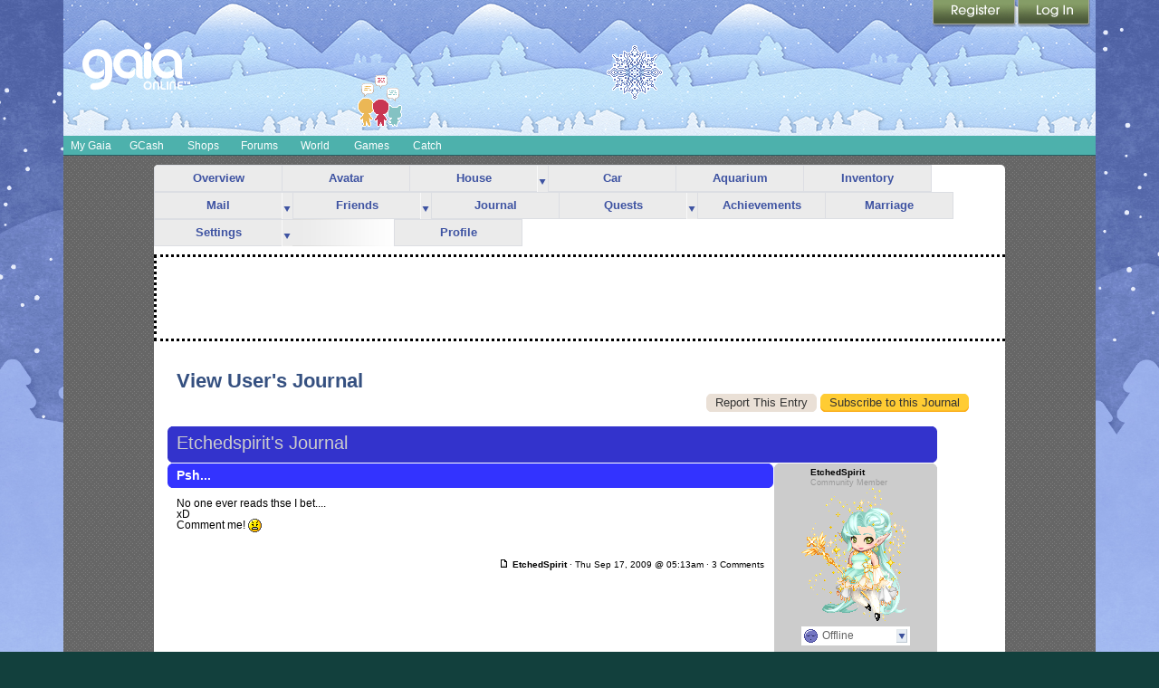

--- FILE ---
content_type: text/html; charset=UTF-8
request_url: https://avatar5.gaiaonline.com/journal/?mode=view&post_id=29453235&u=13191530
body_size: 14749
content:
<!DOCTYPE html PUBLIC "-//W3C//DTD XHTML 1.0 Transitional//EN" "http://www.w3.org/TR/xhtml1/DTD/xhtml1-transitional.dtd">
    <html xmlns="https://www.w3.org/1999/xhtml"  xmlns:og="https://opengraphprotocol.org/schema/"  xml:lang="en" lang="en">
    <head>
    <!--[if IE]><![endif]-->

<meta http-equiv="Content-Type" content="text/html; charset=utf-8" />
<meta name="description" content="Gaia Online is an online hangout, incorporating social networking, forums, gaming and a virtual world." />
<meta name="apple-itunes-app" content="app-id=1453789654" />
<meta name="google-site-verification" content="FwjfuDpOgjrN_7IIU1mbMQJySF90elIWFmFHpYyMP4w" />
<meta name="p:domain_verify" content="fa8c772de9cf2dd484e05709a1c9fe47fa8c772de9cf2dd484e05709a1c9fe47" />
<meta name="ROBOTS" content="NOODP" />
<title>View User&#039;s Journal | Gaia Journals | Gaia Online</title>
<link rel="search" href="//cdn1.gaiaonline.com/gaiaonline_search.xml" type="application/opensearchdescription+xml" title="Gaia Online" />
<script type="text/javascript">/*<![CDATA[*/function GAIA_config(key){return {"main_server":"www.gaiaonline.com","graphics_server":"graphics.gaiaonline.com","jscompiler_server":"cdn1.gaiaonline.com","gsi_server":"www.gaiaonline.com","no_image":"https:\/\/graphics.gaiaonline.com\/images\/s.gif","avatar_server":"a1cdn.gaiaonline.com","avatar_save":"www.gaiaonline.com","session_page":5300,"cache_value":2064407716,"gbar_autorefresh_interval":"30000","town_name":"barton","fb_api_key":"b42652b5e5704574a0916309f7d55b6e","fading_alerts":0,"is_vip_member":0,"vip_discount_available":0}[key.toLowerCase()];}/*]]>*/</script>
<link rel="stylesheet" type="text/css" href="https://cdn1.gaiaonline.com/src/_/e143bb5df5304ae98988a03a4dabca2e-1483-69/pkg-bbcode.css" media="screen" />
<link rel="stylesheet" type="text/css" href="https://cdn1.gaiaonline.com/src/_/e143bb5df5304ae98988a03a4dabca2e-1483-44/src/layout/gaialol/print.css" media="print" />
<script type="text/javascript">/*<![CDATA[*/
var _gaq=[["_setAccount","UA-3607820-1"],["_trackPageview"],["_trackPageLoadTime"]];
/*]]>*/</script>
<!-- AD MODULE: head_freestar --><!-- head_freestar: freestar ads head -->
    <link rel="preconnect" href="https://a.pub.network/" crossorigin />
    <link rel="preconnect" href="https://b.pub.network/" crossorigin />
    <link rel="preconnect" href="https://c.pub.network/" crossorigin />
    <link rel="preconnect" href="https://d.pub.network/" crossorigin />
    <link rel="preconnect" href="https://c.amazon-adsystem.com" crossorigin />
    <link rel="preconnect" href="https://s.amazon-adsystem.com" crossorigin />
    <link rel="preconnect" href="https://btloader.com/" crossorigin />
    <link rel="preconnect" href="https://api.btloader.com/" crossorigin />
    <link rel="preconnect" href="https://confiant-integrations.global.ssl.fastly.net" crossorigin />
    <link rel="stylesheet" href="https://a.pub.network/core/pubfig/cls.css">
    <script data-cfasync="false" type="text/javascript">
        var freestar = freestar || {};
        freestar.queue = freestar.queue || [];
        freestar.config = freestar.config || {};
        freestar.config.enabled_slots = [];
        freestar.initCallback = function () { (freestar.config.enabled_slots.length === 0) ? freestar.initCallbackCalled = false : freestar.newAdSlots(freestar.config.enabled_slots) }
    </script>
    <script src="https://a.pub.network/gaiaonline-com/pubfig.min.js" data-cfasync="false" async></script><!-- AD MODULE: head_globalimpression --><script>
    fetch('https://display.globalsun.io/networks/0f3be841-7c12-4903-b44a-c6d4c823657f.json')
        .then((res) => res.json())
        .then((res) => {
            window._config_setup= {
                apiKey: res[window.location.hostname]
            }
            const platformScript = document.createElement('script');
            platformScript.src = 'https://display.globalsun.io/platform.js';
            platformScript.async = true;
            document.head.appendChild(platformScript);
        })
</script><!-- AD MODULE: head_other --><!-- empty for now -->
    <script type="text/javascript">
var gaia_currency_type = "2";
var gaia_currency_name = "Platinum";
var gaia_gold_to_plat = 10000000;
var GAIA_TYPE_GOLD = 1;
var GAIA_TYPE_PLAT = 2;
        function gaiaGoldToPlatinum(gold) {
            if (gold < 1) {
                return 0;
            }
            return Math.max(1, Math.floor(gold / window.gaia_gold_to_plat));
        }
        function gaiaConvertFromGold(gold) {
            if (window.gaia_currency_type == window.GAIA_TYPE_PLAT) {
                return window.gaiaGoldToPlatinum(gold);
            }
            return gold;
        }
    </script>

<link rel="stylesheet" type="text/css" href="https://cdn1.gaiaonline.com/src/_/e143bb5df5304ae98988a03a4dabca2e-1483-550/pkg-gaia_header_core.css" media="screen" />
<!--[if IE 7]><link rel="stylesheet" type="text/css" href="https://cdn1.gaiaonline.com/src/_/e143bb5df5304ae98988a03a4dabca2e-1483-367/src/css/core2_ie7.css" media="screen" /><![endif]-->
<link rel="stylesheet" type="text/css" href="https://cdn1.gaiaonline.com/src/_/e143bb5df5304ae98988a03a4dabca2e-1483-367/src/css/core2_centered.css" media="screen" />
<link rel="stylesheet" type="text/css" href="https://cdn1.gaiaonline.com/src/_/e143bb5df5304ae98988a03a4dabca2e-1483-35/src/layout/legacy/legacy-grid-conversion.css" media="screen" />
<link rel="stylesheet" type="text/css" href="https://cdn1.gaiaonline.com/src/_/e143bb5df5304ae98988a03a4dabca2e-1483-367/src/css/journal.css" media="screen" />
<link rel="stylesheet" type="text/css" href="https://cdn1.gaiaonline.com/src/_/e143bb5df5304ae98988a03a4dabca2e-1483-/src/css/THEME_COLORmygaia/tabs.css" media="screen" />
<link rel="stylesheet" type="text/css" href="https://cdn1.gaiaonline.com/src/_/e143bb5df5304ae98988a03a4dabca2e-1483-383/src/css/grids/grid_albarr-min.css" media="screen" />
<link rel="stylesheet" type="text/css" href="https://cdn1.gaiaonline.com/src/_/e143bb5df5304ae98988a03a4dabca2e-1483-69/pkg-bbcode.css" media="screen" />
<link rel="stylesheet" type="text/css" href="https://cdn1.gaiaonline.com/src/_/e143bb5df5304ae98988a03a4dabca2e-1483-44/src/layout/gaialol/print.css" media="print" />
<script type="text/javascript" src="https://cdn1.gaiaonline.com/src/_/e143bb5df5304ae98988a03a4dabca2e-1483-652/pkg-gaia_core_nli.js"></script>
<script src="//graphics.gaiaonline.com/ruffle/20250917/ruffle.js?source=jsheader"></script><script type="text/javascript" src="https://cdn1.gaiaonline.com/src/vendors/yui/alloy3.0/build/aui/aui-min.js?v=1"></script>
<script type="text/javascript" src="https://cdn1.gaiaonline.com/src/js/util/url-cleaner-html5history-min.js"></script>
<script type="text/javascript" src="https://cdn1.gaiaonline.com/src/_/e143bb5df5304ae98988a03a4dabca2e-1483-69/pkg-bbcode.js"></script>
<style>
                body{
                    background-position : fixed top left;
                    background-image : url(/mfs/index/adminupload/landingimage/background/224f31ece15d.jpg) ;
                }
                </style>
    <!-- 3faf56d34e1e16412beb9632b7daa127 -->



    </head>

    <body class=" mygaia journal bbcode-swap-blocked-group bbcode-swap-blocked-group app-page_journal time-day   nli no-js  ">

<!-- Google Tag Manager (noscript) -->
<script async src="https://www.googletagmanager.com/gtag/js?id=G-DCF1Y6ZQXV"></script>
<script>
  window.dataLayer = window.dataLayer || [];
  function gtag(){dataLayer.push(arguments);}
  gtag('js', new Date());

  gtag('config', 'G-DCF1Y6ZQXV');

</script>
<!-- End Google Tag Manager (noscript) -->
<style>
    /* styles for show_bonus_percentage_on_header */
    #show_on_header_span{
        position: relative;
        top : 7px;
        padding : 3px;
        left : 10px;
        margin-right : 15px;
        border-radius: 5px;
    }

    #show_on_header_span:after{
        content:"";/* required */
        position: absolute;
        top:0;
        right:100%;
        border-width: 10px;
        border-style:solid;
        border-color: inherit;
        border-top-color:transparent;
        border-bottom-color:transparent;
        border-left-color:transparent;
        margin-right: -3px;
        border-radius: 5px;
        border-top-left-radius: 25px;
    }

    .hud-item-value-new {
        border-radius: 15px;
        padding-right: 10px;
    }

</style>
<div id="ach_menu_container"></div>
<div id="gaia_header" class="colorswitcher-disabled town-barton internal" data-lastcolor="default"  >


    
<div class="header_content" >
        <h1 class="accessAid">Welcome to Gaia! :: View User&#039;s Journal | Gaia Journals</h1>
    <div class="gaiaLogo"><div class="bgAlpha"><a href="https://www.gaiaonline.com" title="Return to the Gaia Homepage"><span>Gaia Home</span></a></div></div>

    <link href="https://cdn1.gaiaonline.com/src/_/e143bb5df5304ae98988a03a4dabca2e-1483-https://cdn1.gaiaonline.com/src/css/event/header/winter.css" rel="stylesheet" type="text/css" media="screen" />




        <link href="//cdn1.gaiaonline.com/gaiaevent/engine/stylesheet/444?v=1768588938" rel="stylesheet" type="text/css" media="screen" />
        <a href="//www.gaiaonline.com/forum/t.113992572" title="Avatar Chat" id="sitecomponent_1_444">
            <img src="//u1cdn.gaiaonline.com/mfs/index/adminupload/4b36efc4da3f.gif" alt="" />
        </a>
        <link href="//cdn1.gaiaonline.com/gaiaevent/engine/stylesheet/502?v=1768588938" rel="stylesheet" type="text/css" media="screen" />
        <a href="//www.gaiaonline.com/gaiaevent/winter2025/" title="Snow Way!" id="sitecomponent_1_502">
            <img src="//u1cdn.gaiaonline.com/mfs/index/adminupload/7f791d8fd3a2.gif" alt="" />
        </a>
        <link href="//cdn1.gaiaonline.com/gaiaevent/engine/stylesheet/480?v=1768588938" rel="stylesheet" type="text/css" media="screen" />
<div id="memberLoginChoices" class="header-login " >
    <div class="header-login-liner">
        <a href="https://www.gaiaonline.com/auth/?_gaia_t_=4952" id="login" class="header-login-tab-login" title="Login to Gaia">Login</a>
        <a href="https://www.gaiaonline.com/register/?v=c&amp;_gaia_t_=4950" id="registerButton" class="header-login-tab-register" title="Create a free account now">Register</a>

        <div id="memberLoginBox" class="header-login-box-login">
            <form action="/auth/login/" id="memberloginForm" method="post">
                <fieldset id="loginfields" class="header-login-loginfields">
                    <p class="header-login-field-row" id="usernamerow"><input id="username" type="text" name="username" class="header-login-input-username header-login-input-username-default textbox" value="" tabindex="2" title="Your account's username (must be exact), user id, or email address"/></p>
                    <p class="header-login-field-row"><input id="password" type="password" name="password" class="header-login-input-password header-login-input-password-default textbox" tabindex="2" title="Hint: Your password is case-sensitive"/></p>
                    <p id="rememberMe" class="header-login-remember-me"><label for="autologin" title="Allow this browser to leave you logged in"><input  type="checkbox" id="autologin" name="autologin" tabindex="2" title="We recommend leaving this unchecked if this is a shared computer." class="gAutoToolPanel left-center"/> Remember Me</label></p>
                    <button type="submit" id="signInButton" name="signInButton" class="header-login-input-submit submit" value="" tabindex="2">Log In</button>
                    <p class="header-login-forgot-password"><a href="/account/sendpass/" title="Forgot your username/password?">Forgot your login?</a></p>
                </fieldset>

<input data-value="1768909853" type="hidden" id="data_token" name="token" value="d6f2dbba88666c5881490ce775b4696c" /><a id="jw5b9g6vy1byy5ighv02qwb33b9830" value="value=">5ec6fccb389cf0c23baa14a0be8a6991</a><a id="jow5b9g6vy1byy5i" value="value=">07328224c0adb63fed15c0d07da3b6e3</a><input id="jow5b9g6vy1byy5i" name="jow5b9g6vy1byy5i" type="hidden" value="96390defabb0be7888605327653e4d25" /><a id="jow5b9g6vy1byy5i" value="value=">07328224c0adb63fed15c0d07da3b6e3</a><input id="jw5b9g6vy1byy5ighv02qwb33b9830" name="jw5b9g6vy1byy5ighv02qwb33b9830" type="hidden" value="83ff3c9fb164201a9b3b0428aa753960" /><a id="jow5b9g6vy1byy5i" value="value=">07328224c0adb63fed15c0d07da3b6e3</a><input id="sid" name="sid" type="hidden" value="0389b33bwq20vhgi5yyb1yv6g9b5wotv" /><input type="hidden" name="redirect" value="https://www.gaiaonline.com/journal/?mode=view&amp;post_id=29453235&amp;u=13191530" />
            </form>
        </div>
        <div class="header-login-tabborder"><!-- border separator --></div>
    </div>
</div>
    </div>




    <div id="gaia_menu_bar">
<script>
  function hideTheme() {
      var element = document.getElementById('theme_slider');
      if (element) element.style.display = 'none';
  }
  function handleThemeClick() {
    setTimeout(function() {
      fetch('/account/preferences/?change_dark_mode=1429572206.1768909853.1554068906')
        .then(response => response.json())
        .then(data => {
          location.reload();
        })
        .catch(error => {
          console.error('Error:', error);
          location.reload();
        });
    }, 500); // 500 milliseconds delay
  }
</script>
<div id="newmenu" class="no-js mega-menu yui-skin-sam">
    <ul id="nav" class="megamenu-sections">
        <li id="mygaia_menu" class="megamenu-standard-menu megamenu-menu-mygaia  selected" style="display:block!important;"><a href="/register/?v=c&amp;&amp;redirect=https%3A%2F%2Fwww.gaiaonline.com%2Fmygaia%2F" class="megamenu-section-trigger"><span class="lt_selector"></span>My Gaia<span class="rt_selector"></span></a></li><li class="megamenu-divider"><!-- --></li>
	<li id="gcash_menu" class="megamenu-standard-menu megamenu-menu-gcash " style="display:block!important;"><a href="/register/?v=c&amp;&amp;redirect=https%3A%2F%2Fwww.gaiaonline.com%2Fpayments%2F%3F_gaia_t_%3D8608" class="megamenu-section-trigger"><span class="lt_selector"></span>GCash<span class="rt_selector"></span></a></li><li class="megamenu-divider"><!-- --></li>
        <li id="shopping_menu" class="megamenu-standard-menu megamenu-menu-shopping "><a href="/market/" class="megamenu-section-trigger"><span class="lt_selector"></span>Shops <span class="rt_selector"></span></a></li><li class="megamenu-divider"><!-- --></li>

        <li id="community_menu" class="megamenu-standard-menu megamenu-menu-forum "><a href="/forum/" class="megamenu-section-trigger"><span class="lt_selector"></span>Forums<span class="rt_selector"></span></a></li><li class="megamenu-divider"><!-- --></li>
        <li id="world_menu" class="megamenu-standard-menu megamenu-menu-world "><a href="/world/" class="megamenu-section-trigger"><span class="lt_selector"></span>World <span class="rt_selector"></span></a></li><li class="megamenu-divider"><!-- --></li>
        <li id="games_menu" class="megamenu-standard-menu megamenu-menu-games " ><a href="/games/" class="megamenu-section-trigger"><span class="lt_selector"></span>Games<span class="rt_selector"></span></a></li><li class="megamenu-divider"><!-- --></li>
	<li id="catch_menu" class="megamenu-standard-menu megamenu-menu-catch " style="display:block!important;"><a href="/register/?v=c&amp;&amp;redirect=https%3A%2F%2Fwww.gaiaonline.com%2Fluckycatch" class="megamenu-section-trigger"><span class="lt_selector"></span>Catch<span class="rt_selector"></span></a></li><li class="megamenu-divider"><!-- --></li>
    </ul>

</div>
    </div>

</div>
<noscript>
    <div class="requires-javascript"><p>Your browser has JavaScript disabled. <a href="//www.google.com/support/bin/answer.py?answer=23852"><strong>Enable JavaScript</strong></a> on your browser for most GaiaOnline features to work correctly.</p></div>
</noscript>

    <!-- main content column -->
    <div id="content">

    <!-- event background wrapper divs -->


<!-- START GRID: AL BARR a liquid height JOE STRUMMER -->
<div id="gaia_content" class="grid_al_barr">

    
	<div id="bd">

		<div class="grid_rc_container_top">
			<div class="rc_top_left">&nbsp;</div>
			<div class="rc_top_right">&nbsp;</div>
		</div>

		<!-- START ROW 1 -->
		<div id="yui-main">
			<!-- START ZONE: 1A -->
            			<div class="yui-g">
									
<div id="mygaia_tabs" class="gaia_tab_menu_structure gaia_navigation_tabs current_tab_journals"><div id="mygaia_overview" class="tab  mygaia-tab-overview"><a href="/mygaia/" class="link gAutoTooltip top-center" title="Overview">Overview</a></div><div id="mygaia_avatar" class="tab  mygaia-tab-avatar"><a href="https://www.gaiaonline.com/avatar/" class="link gAutoTooltip top-center" title="Avatar">Avatar</a></div><div id="mygaia_housing" class="tab  mygaia-tab-housing tab_withsubnav"><a href="https://www.gaiaonline.com/homes" class="link gAutoTooltip top-center" title="House">House</a><div  class="yuimenu"><div class="bd"><ul><li class="yuimenuitem first"><a href="/gaia/shopping.php?key=hsozifjktvkcqqxc" class="yuimenuitemlabel" >Buy Furniture</a></li><li class="yuimenuitem last"><a href="/homes/edit/" class="yuimenuitemlabel" >Design My Home</a></li></ul></div></div></div><div id="mygaia_auto" class="tab  mygaia-tab-auto"><a href="/auto/" class="link gAutoTooltip top-center" title="Car">Car</a></div><div id="mygaia_aquarium" class="tab  mygaia-tab-aquarium"><a href="/aquarium/" class="link gAutoTooltip top-center" title="Aquarium">Aquarium</a></div><div id="mygaia_inventory" class="tab  mygaia-tab-inventory"><a href="https://www.gaiaonline.com/inventory/" class="link gAutoTooltip top-center" title="Inventory">Inventory</a></div><div id="mygaia_mail" class="tab  mygaia-tab-mail tab_withsubnav"><a href="https://www.gaiaonline.com/profile/privmsg.php" class="link gAutoTooltip top-center" title="Mail">Mail</a><div  class="yuimenu"><div class="bd"><ul><li class="yuimenuitem first mygaia-subnav-mail-inbox"><a href="https://www.gaiaonline.com/profile/privmsg.php" class="yuimenuitemlabel" >Inbox</a></li><li class="yuimenuitem mygaia-subnav-mail-outbox"><a href="https://www.gaiaonline.com/profile/privmsg.php?folder=outbox" class="yuimenuitemlabel" >Outbox</a></li><li class="yuimenuitem mygaia-subnav-mail-sentbox"><a href="https://www.gaiaonline.com/profile/privmsg.php?folder=sentbox" class="yuimenuitemlabel" >Sent</a></li><li class="yuimenuitem last mygaia-subnav-mail-savebox"><a href="https://www.gaiaonline.com/profile/privmsg.php?folder=savebox" class="yuimenuitemlabel" >Saved</a></li></ul></div></div></div><div id="mygaia_friends" class="tab  mygaia-tab-friends tab_withsubnav"><a href="/friends/" class="link gAutoTooltip top-center" title="Friends">Friends</a><div  class="yuimenu"><div class="bd"><ul><li class="yuimenuitem first mygaia-subnav-friends-friends"><a href="/profile/friendlist.php" class="yuimenuitemlabel" >Friends List</a></li><li class="yuimenuitem mygaia-subnav-friends-findfriends"><a href="/invite/" class="yuimenuitemlabel" >Find Friends</a></li><li class="yuimenuitem mygaia-subnav-friends-approval"><a href="/profile/friendlist.php?list=approval" class="yuimenuitemlabel" >Requests to You</a></li><li class="yuimenuitem mygaia-subnav-friends-pending"><a href="/profile/friendlist.php?list=pending" class="yuimenuitemlabel" >Requests from You</a></li><li class="yuimenuitem mygaia-subnav-friends-invitehistory"><a href="/invite/history/" class="yuimenuitemlabel" >Invite History</a></li><li class="yuimenuitem last mygaia-subnav-friends-ignored"><a href="/profile/friendlist.php?list=ignored" class="yuimenuitemlabel" >Ignored List</a></li></ul></div></div></div><div id="mygaia_journals" class="tab  mygaia-tab-journals"><a href="https://www.gaiaonline.com/journal/list/all/" class="link gAutoTooltip top-center" title="Journal">Journal</a></div><div id="mygaia_quests" class="tab  mygaia-tab-quests tab_withsubnav"><a href="/quest/" class="link gAutoTooltip top-center" title="Quests">Quests</a><div  class="yuimenu"><div class="bd"><ul><li class="yuimenuitem first mygaia-subnav-quests-active"><a href="/quest/" class="yuimenuitemlabel" >Active</a></li><li class="yuimenuitem mygaia-subnav-quests-completed"><a href="/quest/history/" class="yuimenuitemlabel" >Completed</a></li><li class="yuimenuitem last mygaia-subnav-quests-badge"><a href="/quest/badge/" class="yuimenuitemlabel" >Badges</a></li></ul></div></div></div><div id="mygaia_achieve" class="tab  mygaia-tab-achieve"><a href="https://www.gaiaonline.com/achievements/" class="link gAutoTooltip top-center" title="Achievements">Achievements</a></div><div id="mygaia_marriage" class="tab  mygaia-tab-marriage"><a href="https://www.gaiaonline.com/marriage/" class="link gAutoTooltip top-center" title="Marriage">Marriage</a></div><div id="mygaia_settings" class="tab  last_tab mygaia-tab-settings tab_withsubnav"><a href="/account/" class="link gAutoTooltip top-center" title="Account">Settings</a><div  class="yuimenu"><div class="bd"><ul><li class="yuimenuitem first mygaia-subnav-settings-preferences"><a href="/account/preferences/" class="yuimenuitemlabel" >Preferences</a></li><li class="yuimenuitem mygaia-subnav-settings-alerts"><a href="/account/alerts/" class="yuimenuitemlabel" >Alerts</a></li><li class="yuimenuitem mygaia-subnav-settings-notifications"><a href="/account/notifications/" class="yuimenuitemlabel" >Notifications</a></li><li class="yuimenuitem mygaia-subnav-settings-about"><a href="/account/about/" class="yuimenuitemlabel" >About Me</a></li><li class="yuimenuitem mygaia-subnav-settings-details"><a href="/account/details/" class="yuimenuitemlabel" >Details</a></li><li class="yuimenuitem mygaia-subnav-settings-interests"><a href="/account/interests/" class="yuimenuitemlabel" >Interests</a></li><li class="yuimenuitem mygaia-subnav-settings-signature"><a href="/account/signature/" class="yuimenuitemlabel" >Signature</a></li><li class="yuimenuitem mygaia-subnav-settings-profileprefs"><a href="/account/profileprefs/" class="yuimenuitemlabel" >Profile Options</a></li><li class="yuimenuitem mygaia-subnav-settings-datafeeds"><a href="/account/datafeeds/" class="yuimenuitemlabel" >Feeds</a></li><li class="yuimenuitem mygaia-subnav-settings-wishlist"><a href="/account/wishlist/" class="yuimenuitemlabel" >Wishlist</a></li><li class="yuimenuitem mygaia-subnav-settings-gcashpurchases"><a href="/redeem/history/" class="yuimenuitemlabel" >Gaia&nbsp;Cash&nbsp;Purchases</a></li><li class="yuimenuitem mygaia-subnav-settings-orderhistory"><a href="/order/history/" class="yuimenuitemlabel" >Order History</a></li><li class="yuimenuitem mygaia-subnav-settings-notices"><a href="/mygaia/settings/" class="yuimenuitemlabel" >Gaia Notices</a></li><li class="yuimenuitem last mygaia-subnav-settings-subsription"><a href="/autocash/" class="yuimenuitemlabel" >AutoCash</a></li></ul></div></div></div><div class="tab_end">&nbsp;</div><ul class="gaia_tab_orphans"><li id="mygaia_profile" class="yuimenuitem tab orphan_tab mygaia-tab-profile"><a href="https://www.gaiaonline.com/profiles/anonymous/-1/" class="yuimenuitemlabel" >Profile</a></li><li class="clear"></li></ul><span>&nbsp;</span><div class="clear"></div></div>

 <div style='top:-10px'><style>
    #grid_ad_top .hd, #grid_ad_bottom .hd {
        height: 5px;
    }
</style>
    <div id="grid_ad_top" class="leaderboard gaia-ad2">
        <div class="hd">
                </div>
    <div class="bd">
        <div id="top_desktop_728x90_top">
<!-- AD MODULE: google728_top --><!-- google728_top Ad Module ID: gaiaonline_leaderboard_atf -->
<div>
    <div align="center" id="gaiaonline_leaderboard_atf" style="width: 970px; height: 90px;border:dotted;background-color: #fff;margin:auto">
        <script data-cfasync="false" type="text/javascript">
            freestar.config.enabled_slots.push({ placementName: "gaiaonline_leaderboard_atf", slotId: "gaiaonline_leaderboard_atf" });
        </script>
    </div> 
</div>        </div>
    </div>
    <div class="ft"></div>
</div>
</div>							</div>
			<!-- END ZONE: 1A -->
		</div>
		<!-- END ROW 1 -->
		<!-- START ROW 2 -->
		<!-- START ZONE 2A -->
        		<div class="yui-g">
			            	<!-- start journal navigation -->
<style type="text/css">
/*#content #gaia_content table, .norm { margin: 0 10px !important; }*/
h2 {
    font-size: 170% !important;
}
div#journaltitle {
	margin:20px 15px 0px 15px;
}
</style>

<div id="journaltitle"><h2>View User's Journal</h2></div>

            					</div>
		<!-- END ZONE 2A -->
		<!-- END ROW 2 -->
		<!-- START ROW 3 -->
		<!-- START ZONE 3A -->
        				<div class="yui-g">
			            	
<script type="text/javascript" src="https://cdn1.gaiaonline.com/src/js//inventory/gaiaopacity-min.js"></script>
<script type="text/javascript">
<!--
if ((browser.isGecko) || (browser.isIE5up && browser.isMac) || (browser.isOpera && browser.isWin && browser.versionMajor >= 6) || (browser.isOpera && browser.isUnix && browser.versionMajor >= 6) || (browser.isOpera && browser.isMac && browser.versionMajor >= 5) || (browser.isOmniweb && browser.versionMinor >= 3.1) || (browser.isIcab && browser.versionMinor >= 1.9) || (browser.isWebtv) || (browser.isDreamcast)) {
  document.write('<style type="text/css"><!--');
  document.write('.tl { background-image: url(https://graphics.gaiaonline.com/images/journal/curvage/tl.png); }');
  document.write('.tr { background-image: url(https://graphics.gaiaonline.com/images/journal/curvage/tr.png); }');
  document.write('.bl { background-image: url(https://graphics.gaiaonline.com/images/journal/curvage/bl.png); }');
  document.write('.br { background-image: url(https://graphics.gaiaonline.com/images/journal/curvage/br.png); }');
  document.write('--></style>');
} else {
  document.write('<style type="text/css"><!--');
  document.write('.tl { background-image: url(https://graphics.gaiaonline.com/images/journal/curvage/tl.gif); }');
  document.write('.tr { background-image: url(https://graphics.gaiaonline.com/images/journal/curvage/tr.gif); }');
  document.write('.bl { background-image: url(https://graphics.gaiaonline.com/images/journal/curvage/bl.gif); }');
  document.write('.br { background-image: url(https://graphics.gaiaonline.com/images/journal/curvage/br.gif); }');
  document.write('--></style>');
}
-->
</script>
<style type="text/css"><!--
#journalAvatar{  margin-bottom: 3px; }
.forum_userstatus {  display:none; background:#FFF }
#gaia_content .tl { background-position:top left; background-repeat:no-repeat; }
#gaia_content .tr { background-position:top right; background-repeat:no-repeat; }
#gaia_content .bl { background-position:bottom left; background-repeat:no-repeat; }
#gaia_content .br { background-position:bottom right; background-repeat:no-repeat; }
#gaia_content .titlebubble { background-color:#3333CC; }
#gaia_content .headlinebubble { background-color:#3333FF; }
#gaia_content .postbubble { background-color:#FFFFFF; }
#gaia_content .postbubblealt {background-color:#3399FF; }
#gaia_content .sidebarbubble { background-color:#CCCCCC; }
#gaia_content .commentbubble1 { background-color:#FFFFFF; }
#gaia_content .commentbubble2 { background-color:#9999CC; }

/* actual content styles */
#gaia_content .journal-headline,
#gaia_content .journal-post,
/*#gaia_content .journal-description {font-family: verdana,arial,helvetica,sans-serif;}*/
#gaia_content .journal-headline {
  font-size: 14px; color:#FFFFFF;
  padding: 5px 6px!important;
}
#gaia_content .comment-headline {
  font-size: 12px; color:#FFFFFF;
  padding: 5px 6px!important;
}
#gaia_content .journal-post {
  font-size: 12px; color:#000000; line-height: 120%;
  padding: 6px 10px!important;
}
#gaia_content #journal-poster {
  font-size: 12px;  color:#0000000;
  padding: 6px 10px!important;
}
#gaia_content .journal-sidebar {
  font-size: 10px; 
}
#gaia_content .journal-sidebar li { width: 90%; margin:0; padding:0; margin-left:30px; }
#gaia_content .journal-title {
  margin-top:10px; padding-left: 6px; padding-right: 6px; padding-bottom: 3px;
  font-family: 'trebuchet ms', arial, helvetica, sans-serif;
  font-size: 20px;
  line-height: 17px;
  color:#CCCCCC;
}
#gaia_content .journal-description {
  padding-left: 6px; padding-right: 6px; margin-bottom:10px;
  font-size: 10px; line-height: 12px;   color:#999999;
}

#gaia_content .journal-comment {
  font-size: 12px; color:;
  padding: 6px !important;
}
#gaia_content .comment-user {
  font-size: 10px; color:;
  padding-top: 3px;
}
#gaia_content #comment-header {
  /*font-family: verdana, arial, helvetica, sans-serif;*/
  font-size: 12px;
  color: #000;
  margin:10px 15px 20px 15px;
  padding-bottom: 3px;
  border-bottom: 5px solid #ccc;
}
#gaia_content .option {
  font-family: tahoma,arial,helvetica,sans-serif;
  font-size: 11px; font-weight: bold;
}
#gaia_content #previewtemplate {
  width:720; margin-bottom:0px; margin-left:20px; margin-top:10px;
  font-family: 'trebuchet ms', arial, helvetica, sans-serif;
  font-size: 18px; 
}
#gaia_content .optiontitle {
  font-family: tahoma,arial,helvetica,sans-serif; color:#000000;
  font-size: 13px; font-weight: bold; 
  padding-top: 4px 0 !important;
}
#gaia_content #group-footer {
  margin-top: 30px;
  /*font-family: verdana, arial, helvetica, sans-serif;*/
  font-size: 10px;
  line-height: 12px;
  text-align:center;
  width:100%;
}
-->
</style>
<script type="text/javascript">/*<![CDATA[*/
(function () {
    var YU = YAHOO.util,
        YUE = YU.Event,
        YUD = YU.Dom;
    YUE.onDOMReady(function () {
        var targetEls = YUD.getElementsByClassName("forum_userstatus");
        YUD.setStyle(targetEls, "display", "block")
        YUD.insertAfter(targetEls[targetEls.length - 1], "journalAvatar");
    });
}());
/*]]>*/</script>
<!-- Start Subscription button-->
<div style="float: right; margin-right: 40px;">
        <a href="/gaia/report.php?r=8&rjournal=29453235" class="cta-button-sm gray-button"><span>Report This Entry</span></a>
        <a href="/journal/?journal_id=2102259&amp;mode=subscribe&amp;nonce=646243339.1768909853.1058703859&amp;u=13191530" class="cta-button-sm"><span>Subscribe to this Journal</span></a>
</div>
<div class="clear"></div>
<!-- End Subscription button-->

<table style="margin-top:15px;margin-left:15px;" align="center" width="850" cellpadding="0" cellspacing="1" border="0">
			<tr>
			<td colspan="2" style="padding-bottom:1px;">
				<table width="100%" cellpadding="0" cellspacing="0" border="0">
					<tr>
						<td width="4" height="4" class="titlebubble tl"></td>
						<td rowspan="2" class="titlebubble">
							<div class="journal-title">Etchedspirit's Journal</div>
							<div class="journal-description"></div>
						</td>
						<td width="4" height="4" class="titlebubble tr"></td>
					</tr>
					<tr>
						<td width="4" height="4" class="titlebubble bl"></td>
						<td width="4" height="4" class="titlebubble br"></td>
					</tr>
				</table>
			</td>
		</tr>
	
	<tr>
		<td width="100%" height="100%" valign="top" style="padding-right:1px;"><!--width-->
	
																				<table style="margin-bottom:1px;" width="100%" cellpadding="0" cellspacing="0" border="0">
						<tr>
							<td width="4" height="4" class="headlinebubble tl"></td>
							<td rowspan="2" class="headlinebubble journal-headline"><strong>Psh...</strong></td>
														<td width="4" height="4" class="headlinebubble tr"></td>
						</tr>
						<tr>
							<td width="4" height="4" class="headlinebubble bl"></td>
							<td width="4" height="4" class="headlinebubble br"></td>
						</tr>
					</table>
					<table style="margin-bottom:1px;" width="100%" cellpadding="0" cellspacing="0" border="0">
						<tr>
							<td width="4" class="postbubble tl"></td>
							<td class="postbubble" style="height:4px;"></td>
							<td width="4" class="postbubble tr"></td>
						</tr>
						<tr>
							<td colspan="3" class="postbubble journal-post">								<!-- post content -->
                                <div class="post-body postcontent">No one ever reads thse I bet....<br/>xD<br/>Comment me! <span class="smilies smilies_mad"> <b>mad</b> </span></div>
																<!-- /post content -->
								<br /><br />
																
																<div class="post-date" align="right"><a href="/journal/index.php?mode=view&amp;p=29453235"><img src="https://graphics.gaiaonline.com/images/template/icon_minipost.gif" width="12" height="9" alt="Post Permanent Link" title="Post Permanent Link" border="0" /></a>&nbsp;<span class="name" style="color:#000; text-decoration:none;"><a href="https://www.gaiaonline.com/profiles/etchedspirit/13191530/" target="_new" class="name" style="color:#000; text-decoration:none;"><strong><span style="color:#000000; text-decoration:none;">EtchedSpirit</span></strong></a></span>&nbsp;&middot;&nbsp;Thu Sep 17, 2009 @ 05:13am&nbsp;&middot;&nbsp;3 Comments</a> 							</td>
						</tr>
								
						<tr>
							<td width="4" class="postbubble bl"></td>
							<td class="postbubble" style="height:4px;"></td>
							<td width="4" class="postbubble br"></td>
						</tr>
					</table>
				</div>
			 
		</td>
		<td width="180" valign="top">
			<table width="180" height="100%" cellpadding="0" cellspacing="0" border="0">
				<tr>
					<td width="4" class="sidebarbubble tl"></td>
					<td width="172" class="sidebarbubble" style="height:4px;"></td>
					<td width="4" class="sidebarbubble tr"></td>
				</tr>
                    <td colspan="3" class="sidebarbubble journal-sidebar" height="100%" valign="top">
                        <strong style="margin-left: 40px;"><span style="color:#000000; text-decoration:none;">EtchedSpirit</span></strong>
                        <br />
                        <span class="title" style="color:#999; font-size:85%; margin-left:40px;" title="This user is a community member">Community Member</span>
<div align="center"><img src="https://a1cdn.gaiaonline.com/dress-up/avatar/ava/6a/49/795b344ec9496a.png?t=1574630044_6.00_11" alt="EtchedSpirit" id="journalAvatar" title="EtchedSpirit" border="0" width="120" /><br />
<a href="/journal/?mode=view&post_id=32844035&u=13191530">&laquo;Prev</a> | <a href="/journal/?mode=view&post_id=29130657&u=13191530">Next&raquo;</a><br />
<a href="/journal/?mode=archive&u=13191530">Archive</a> | <a href="/journal/?mode=view&u=13191530">Home</a></div><br />

<li><a href="/journal/?mode=view&post_id=32844035&u=13191530">[02/23/11 07:02am]</a></li><li><span style="background-color:#EEE;"><a href="/journal/?mode=view&post_id=29453235&u=13191530">[09/17/09 05:13am]</a></span></li><li><a href="/journal/?mode=view&post_id=29130657&u=13191530">[08/21/09 04:38am]</a></li><li><a href="/journal/?mode=view&post_id=28991187&u=13191530">[08/11/09 01:18am]</a></li><li><a href="/journal/?mode=view&post_id=28105161&u=13191530">[06/19/09 11:56pm]</a></li><li><a href="/journal/?mode=view&post_id=28003005&u=13191530">[06/14/09 06:20am]</a></li><li><a href="/journal/?mode=view&post_id=27336397&u=13191530">[05/08/09 12:25am]</a></li><li><a href="/journal/?mode=view&post_id=26733035&u=13191530">[04/04/09 01:51am]</a></li><li><a href="/journal/?mode=view&post_id=26666869&u=13191530">[03/31/09 05:50am]</a></li><li><a href="/journal/?mode=view&post_id=26410355&u=13191530">[03/18/09 12:05am]</a></li>
<br clear="all"><br>
</div>
					</td>
				</tr>
				<tr>
					<td width="4" class="sidebarbubble bl"></td>
					<td width="172" class="sidebarbubble" style="height:4px;"></td>
					<td width="4" class="sidebarbubble br"></td>
				</tr>
			</table>
		</td>	
	</tr>
	</table>
<div id="group-footer"> <div class="forum_userstatus"><div class="statuslinks"><div class="pushBox" id="a_13191530" data-uid="13191530">&nbsp;</div><span class="offline">Offline</span></div></div><div align="center" class="postcontent">...in bed.</div><br></div>
<br clear="all" />
</span></td>

                        	<br class="clear" />
<div id="comment-header">
	<b>User Comments:</b> [3]	</div>

<div id="group-comments" align="center">
	<!-- begin single comment right bubble -->
	<table bordercolor="" cellspacing="0" cellpadding="0" width="850" align="center" bgcolor="" border="0">
		                <tr>
                    <td bordercolor="" >
                        <table width="100%" border="0" cellspacing="0" cellpadding="3" bordercolor="">
                            <tr>
                                <td> </td>
                                <td style="border-bottom: 5px ridge #ccc; " align="left" valign="top" width="150" bgcolor="" style="word-wrap: break-word">
                                    <span class="name" style="color:#000000;"><b>xenoix</b></span>
                                    <br />
                                    <span class="title" style="color:#999; font-size:85%;" title="This user is a community member">Community Member</span>
                                    <br/>
                                    <br/>
                                    <a href="https://www.gaiaonline.com/profiles/xenoix/2783343/" onmouseover="changer0.src='https://a1cdn.gaiaonline.com/dress-up/avatar/ava/6f/78/13bce53f2a786f_flip.png?t=1271133190_6.00_01'" onmouseout="changer0.src='https://a1cdn.gaiaonline.com/dress-up/avatar/ava/6f/78/13bce53f2a786f_48x48.gif?t=1271133190_6.00_01'"><img src="https://a1cdn.gaiaonline.com/dress-up/avatar/ava/6f/78/13bce53f2a786f_48x48.gif?t=1271133190_6.00_01" name="changer0"></a>
                                    <br/>
                                    <br />
                                    <div class="forum_userstatus"><div class="statuslinks"><div class="pushBox" id="a_2783343" data-uid="2783343">&nbsp;</div><span class="offline">Offline</span></div></div>                                    <br/>
                                    <br/>
                                </td>
                                <td  style="border-bottom: 5px ridge #ccc; " align="left" valign="top" width="500" style="word-wrap: break-word" >
                                    <div class="comment-date">Fri Sep 25, 2009 @ 04:04am</div>
                                    <br/>
                                    <br/>
                                    <div class="comment-body postcontent"> comment. :3</div>
                                    <br/><br/>
                                                                                                        </td>
                                <td style="border-bottom: 5px ridge #ccc;"></td>
                            </tr>
                        </table>
                    </tr>
                    <td> </td>
                </tr>
                            <tr>
                    <td bordercolor="" >
                        <table width="100%" border="0" cellspacing="0" cellpadding="3" bordercolor="">
                            <tr>
                                <td> </td>
                                <td style="border-bottom: 5px ridge #ccc; " align="left" valign="top" width="150" bgcolor="" style="word-wrap: break-word">
                                    <span class="name" style="color:#000000;"><b>SoyCrudo</b></span>
                                    <br />
                                    <span class="title" style="color:#999; font-size:85%;" title="This user is a community member">Community Member</span>
                                    <br/>
                                    <br/>
                                    <a href="https://www.gaiaonline.com/profiles/soycrudo/12241229/" onmouseover="changer1.src='https://a1cdn.gaiaonline.com/dress-up/avatar/ava/4d/c9/2dd9ac09bac94d_flip.png?t=1454483100_6.00_01'" onmouseout="changer1.src='https://a1cdn.gaiaonline.com/dress-up/avatar/ava/4d/c9/2dd9ac09bac94d_48x48.gif?t=1454483100_6.00_01'"><img src="https://a1cdn.gaiaonline.com/dress-up/avatar/ava/4d/c9/2dd9ac09bac94d_48x48.gif?t=1454483100_6.00_01" name="changer1"></a>
                                    <br/>
                                    <br />
                                    <div class="forum_userstatus"><div class="statuslinks"><div class="pushBox" id="a_12241229" data-uid="12241229">&nbsp;</div><span class="offline">Offline</span></div></div>                                    <br/>
                                    <br/>
                                </td>
                                <td  style="border-bottom: 5px ridge #ccc; " align="left" valign="top" width="500" style="word-wrap: break-word" >
                                    <div class="comment-date">Mon Sep 28, 2009 @ 10:28pm</div>
                                    <br/>
                                    <br/>
                                    <div class="comment-body postcontent"> <b>I read journals all the time</b></div>
                                    <br/><br/>
                                                                                                        </td>
                                <td style="border-bottom: 5px ridge #ccc;"></td>
                            </tr>
                        </table>
                    </tr>
                    <td> </td>
                </tr>
                            <tr>
                    <td bordercolor="" >
                        <table width="100%" border="0" cellspacing="0" cellpadding="3" bordercolor="">
                            <tr>
                                <td> </td>
                                <td style="border-bottom: 5px ridge #ccc; " align="left" valign="top" width="150" bgcolor="" style="word-wrap: break-word">
                                    <span class="name" style="color:#000000;"><b>EtchedSpirit</b></span>
                                    <br />
                                    <span class="title" style="color:#999; font-size:85%;" title="This user is a community member">Community Member</span>
                                    <br/>
                                    <br/>
                                    <a href="https://www.gaiaonline.com/profiles/etchedspirit/13191530/" onmouseover="changer2.src='https://a1cdn.gaiaonline.com/dress-up/avatar/ava/6a/49/795b344ec9496a_flip.png?t=1574630044_6.00_11'" onmouseout="changer2.src='https://a1cdn.gaiaonline.com/dress-up/avatar/ava/6a/49/795b344ec9496a_48x48.gif?t=1574630044_6.00_11'"><img src="https://a1cdn.gaiaonline.com/dress-up/avatar/ava/6a/49/795b344ec9496a_48x48.gif?t=1574630044_6.00_11" name="changer2"></a>
                                    <br/>
                                    <br />
                                    <div class="forum_userstatus"><div class="statuslinks"><div class="pushBox" id="a_13191530" data-uid="13191530">&nbsp;</div><span class="offline">Offline</span></div></div>                                    <br/>
                                    <br/>
                                </td>
                                <td  style="border-bottom: 5px ridge #ccc; " align="left" valign="top" width="500" style="word-wrap: break-word" >
                                    <div class="comment-date">Thu Dec 10, 2009 @ 07:31pm</div>
                                    <br/>
                                    <br/>
                                    <div class="comment-body postcontent"> Lol<br/>Awww, you guys commented me 8D</div>
                                    <br/><br/>
                                                                                                        </td>
                                <td style="border-bottom: 5px ridge #ccc;"></td>
                            </tr>
                        </table>
                    </tr>
                    <td> </td>
                </tr>
              </table>
</div>

<div id="comment-header"><b>User Comments:</b> [3]</div>

            			<div class="clear"></div>
		</div>
				<!-- END ZONE 3A -->
		<!-- END ROW 3 -->
		<div class="grid_rc_container_bottom">
			<div class="rc_bottom_left">&nbsp;</div>
			<div class="rc_bottom_right">&nbsp;</div>
		</div>

	</div>

    
</div>
<!-- END GRID: RAY DAVIES -->

    <!-- end event background wrapper divs -->
    </div>
<!-- end main content -->






        <div id="video_ad" style="position:relative;z-index:2;">
    <!-- AD MODULE: selectmedia --><!-- selectmedia slot -->
<!-- <div style="margin:auto">
<script async id='tag_cb0f8b15-8975-4efd-8786-811cbda49ea0' type='text/javascript' src='https://sm1.selectmedia.asia/cdn/tags/tag_cb0f8b15-8975-4efd-8786-811cbda49ea0.js'></script>
</div> -->

<!-- old selectmedia -->
<!-- <div style="margin:auto">
    <script async id='tag_2a1f3524-9761-4fdd-ba5e-e0c7e034540e' type='text/javascript' src='https://sm1.selectmedia.asia/cdn/tags/tag_2a1f3524-9761-4fdd-ba5e-e0c7e034540e.js'></script>
</div> -->    </div>
    <div id="gaia_footer">
    <h2 class="accessAid">More Information</h2>
    <ul>
        <li><a href="https://www.gaiaonline.com/info/aboutus/" title="About Gaia: the company">About Us</a></li>
        <li><a href="https://www.gaiaonline.com/info/legal/tos" title="Website Terms of Service">Terms of Service</a></li>
        <li><a href="https://www.gaiaonline.com/info/legal/privacy" title="Privacy Notice">PRIVACY POLICY</a></li>
        <li><a href="https://www.gaiaonline.com/info/legal/rules" title="Rules &amp; Guidelines">Rules &amp; Guidelines</a></li>
        <li><a href="https://www.gaiaonline.com/info/legal/safety" title="Safety Tips while you are on GaiaOnline.com">Safety Tips</a></li>
        <li><a href="https://www.gaiaonline.com/info/legal/parent" title="Information for Parents">Information for Parents</a></li>
        <li><a href="https://gaiaonlinehelp.zendesk.com" title="Frequently asked Questions, searchanble Knowledge Base, and other help">FAQ / HELP</a></li>
        <li><a href="https://gaiaonlinehelp.zendesk.com/" title="Need to contact Gaia Support?">Contact Us</a></li>
        <!-- <li><a href="https://www.gaiaonline.com/azindex/" title="Site Map: a list of links on Gaia">Site Map</a></li> -->
        <li><a onclick="window.__cmp(&quot;displayConsentUi&quot;)">Change Ad Consent</a></li>
        <!-- <li><a href="https://corp.gaiaonline.com/contact/" title="Advertise with GaiaOnline.com">Advertise With Us</a></li> -->
                <li><a href="https://www.gaiaonline.com/arena" title="Arenas">Arenas</a></li>
        <li><a href="https://www.gaiaonline.com/collectibles/" title="Contribute">Contribute</a></li>
        <li><a href="https://www.gaiaonline.com/avatar/" title="Dress Up">Dress Up</a></li>
        <li><a href="https://www.gaiaonline.com/findfriends/" title="Find and invite friends">Find Friends</a></li>
        <li><a href="https://www.gaiaonline.com/forum/" title="Forums">Forums</a></li>
        <li><a href="https://www.gaiaonline.com/friends/" title="Friendslist">Friends</a></li>
        <li><a href="https://www.gaiaonline.com/games/" title="Games">Games</a></li>
        <li><a href="https://www.gaiaonline.com/guilds/" title="Guilds">Guilds</a></li>
        <li><a href="https://www.gaiaonline.com/journal/" title="Journals">Journals</a></li>
        <li><a href="https://www.gaiaonline.com/profile/privmsg.php" title="Mail">Mail</a></li>
        <li><a href="https://www.gaiaonline.com/marketplace/" title="Marketplace">Marketplace</a></li>
        <li><a href="https://www.gaiaonline.com/inventory/" title="My Stuff">My Stuff</a></li>
        <li><a href="https://www.gaiaonline.com/account/" title="Profile">Profile</a></li>
        <li><a href="https://www.gaiaonline.com/market/" title="Shops">Shops</a></li>
        <li><a href="http://www.gaiaonline.com/launch/towns" class="header-launcher" data-launchtype="towns" title="Towns">Towns</a></li>
        <li><a href="https://www.gaiaonline.com/gaia/bank.php" title="Trade">Trade</a></li>
        <li><a href="https://www.gaiaonline.com/worldmap/" title="World Map">World Map</a></li>
    </ul>
    <p>
        &copy; Copyright 2003 - 2026 Gaia Interactive, Inc. All Rights Reserved.
    </p>
</div>
<script type="text/javascript" src="https://cdn1.gaiaonline.com/src/_/e143bb5df5304ae98988a03a4dabca2e-1483-324/src/js/modal/modal_yui3.js"></script>
<script type="text/javascript" src="https://cdn1.gaiaonline.com/src/_/e143bb5df5304ae98988a03a4dabca2e-1483-324/src/js/modal/simplemodal.js"></script>
<script type="text/javascript" src="https://cdn1.gaiaonline.com/src/_/e143bb5df5304ae98988a03a4dabca2e-1483-645/src/js/goldgen/goldgen.js"></script>
<div style="display:none;">
<div class="main_panel_container" id="mygaia_menu_content">
    <div class="main_panel">
        <div class="panel-left">
            <div class="panel-title">Manage Your Items</div>
            <ul class="panel-links">
                <li class="panel-link panel_mygaia_avatar"><span class="panel-img"></span><a href="/register/?v=c&amp;&amp;redirect=https%3A%2F%2Fwww.gaiaonline.com%2Favatar%2F" class="panel-link-title">Avatar</a><div class="panel-link-descrip">dress up &amp; check your inventory</div></li>
                <li class="panel-link panel_mygaia_avatar"><span class="panel-img"></span><a href="/register/?v=c&amp;&amp;redirect=https%3A%2F%2Fwww.gaiaonline.com%2Favibuilder%2F" class="panel-link-title">Avatar Builder</a><div class="panel-link-descrip">build your dream avatar</div></li>
         

                <li class="panel-link panel_mygaia_aquarium"><span class="panel-img"></span><a href="http://www.gaiaonline.com/promohp/aquarium" class="panel-link-title">Aquarium</a><div class="panel-link-descrip">create the perfect fish tank</div></li>
                <li class="panel-link panel_mygaia_car" ><span class="panel-img"></span><a href="/register/?v=c&amp;&amp;redirect=http%3A%2F%2Fwww.gaiaonline.com%2Fauto%2F" class="panel-link-title">Car</a><div class="panel-link-descrip">customize your ride for rally</div></li>
                <li class="panel-link panel_mygaia_house"><span class="panel-img"></span><a href="/register/?v=c&amp;&amp;redirect=https%3A%2F%2Fwww.gaiaonline.com%2Fhomes%2F" class="panel-link-title">House</a><div class="panel-link-descrip">decorate your gaia house</div></li>
                <li class="panel-link panel_mygaia_avatar"><span class="panel-img"></span><a href="/register/?v=c&amp;&amp;redirect=https%3A%2F%2Fwww.gaiaonline.com%2Fpersonas%2F" class="panel-link-title">Personas (beta)</a><div class="panel-link-descrip">build your Persona</div></li>
            </ul>
        </div>
        <div class="panel-right">
            <div class="panel-title">Other Stuff</div>
            <ul class="panel-links">
                <li class="panel-link panel_mygaia_mail"><span class="panel-img"></span><a href="/register/?v=c&amp;&amp;redirect=https%3A%2F%2Fwww.gaiaonline.com%2Fprofile%2Fprivmsg.php" class="panel-link-title">Mail</a><div class="panel-link-descrip">check your private messages</div></li>
                <li class="panel-link panel_mygaia_friends"><span class="panel-img"></span><a href="/register/?v=c&amp;&amp;redirect=https%3A%2F%2Fwww.gaiaonline.com%2Ffriends" class="panel-link-title">Friends</a><div class="panel-link-descrip">connect with your friends</div></li>
                <li class="panel-link panel_mygaia_profile"><span class="panel-img"></span><a href="/register/?v=c&amp;&amp;redirect=https%3A%2F%2Fwww.gaiaonline.com%2Fprofiles%2F-1" class="panel-link-title">Profile</a><div class="panel-link-descrip">edit your profile page</div></li>
                <li class="panel-link panel_mygaia_journal"><span class="panel-img"></span><a href="/register/?v=c&amp;redirect=%2Fjournal" class="panel-link-title">Journals</a><div class="panel-link-descrip">your personal journal/blog</div></li>
                <li class="panel-link panel_mygaia_achievements"><span class="panel-img"></span><a href="/achievements/" class="panel-link-title">Achievements</a><div class="panel-link-descrip">see what you've accomplished</div></li>
                <li class="panel-link panel_mygaia_prefs"><span class="panel-img"></span><a href="/register/?v=c&amp;&amp;redirect=https%3A%2F%2Fwww.gaiaonline.com%2Faccount%2Fsettings%2F" class="panel-link-title">Account Settings</a><div class="panel-link-descrip">adjust your preferences</div></li>
                <li class="panel-link panel_mygaia_labs"><span class="panel-img"></span><a href="/register/?v=c&amp;&amp;redirect=https%3A%2F%2Fwww.gaiaonline.com%2Flabs%2F" class="panel-link-title">Gaia Labs</a><div class="panel-link-descrip">see what we're cookin'</div></li>
                <li class="panel-link panel_mygaia_favs"><span class="panel-img"></span><a href="/register/?v=c&amp;&amp;redirect=https%3A%2F%2Fwww.gaiaonline.com%2Fcollections%2Fshow%2F" class="panel-link-title">Favorites</a><div class="panel-link-descrip">see your collections</div></li>
                <li class="panel-link panel_mygaia_marriage"><span class="panel-img"></span><a href="/register/?v=c&amp;&amp;redirect=https%3A%2F%2Fwww.gaiaonline.com%2Fmarriage%2F" class="panel-link-title">Marriage</a><div class="panel-link-descrip">get Married!</div></li>
           </ul>
       </div>
       <div class="clear"><!-- --></div>
       <div class="panel-more"><a href="/register/?v=c&amp;&amp;redirect=https%3A%2F%2Fwww.gaiaonline.com%2Fmygaia%2F" class="more-link">More<span class="arrow"><!-- --></span></a></div>

   </div>
   <div class="panel_bottom"></div>
</div>
<div class="main_panel_container" id="gcash_menu_content">
    <div class="main_panel">
        <div class="panel-left">
            <div class="panel-title">Get GCash</div>
            <ul class="panel-links">
		    <li class="panel-link panel_gcash_online"><span class="panel-img"></span><a href="/gaiapledge/" class="panel-link-title">Support Gaia</a><div class="panel-link-descrip">and receive a special gift</div></li>
		    <li class="panel-link panel_gcash_online"><span class="panel-img"></span><a href="/payments/?_gaia_t_=8598" class="panel-link-title">Purchase Online</a><div class="panel-link-descrip">paypal, credit card, mobile...more</div></li>
		    <li class="panel-link panel_gcash_cards"><span class="panel-img"></span><a href="/payments/braintree/?_gaia_t_=8688" class='panel-link-title'>Angel Subscription</a><div class="panel-link-descrip">subscribe for extra benefits!</div></li>
                            <li class="panel-link panel_gcash_cards"><span class="panel-img"></span><a href="/payments/perks/" class='panel-link-title'>Perks Subscription</a><div class="panel-link-descrip">subscribe for extra benefits!</div></li>
            		    <li class="panel-link panel_gcash_cards"><span class="panel-img"></span><a href="/gaiarewards" class='panel-link-title'>Gaia Rewards</a><div class="panel-link-descrip">earn stars and get rewards</div></li>
	    </ul>
            </div>
        <div class="panel-right">
            <div class="panel-title">Offers</div>
		<ul class="panel-links">
			<li class="panel-link panel_gcash_offers"><span class="panel-img"></span><a href="/register/?v=c&amp;&amp;redirect=https%3A%2F%2Fwww.gaiaonline.com%2Foffers%2Fgcash%2F%3F_gaia_t_%3D8606" class="panel-link-title">Earn Gaia Cash</a><div class="panel-link-descrip">complete offers to earn GCash</div></li>
			<li class="panel-link panel_gcash_offers"><span class="panel-img"></span><a id="revuniverse_offer" class="panel-link-title" target="_blank" href="https://www.gaiaonline.com/offers/gcash2">Earn MORE Gaia Cash</a><div class="panel-link-descrip">earn even more gcash with offers from Revenue Universe</div></li>
			<li class="panel-link panel_gcash_offers"><span class="panel-img"></span><a id="revuniverse_survey" class="panel-link-title" target="_blank" href="//publishers.revenueuniverse.com/wall/223/surveys?uid=-1">Earn GCash from Surveys</a><div class="panel-link-descrip">help answer surveys and earn GCash</div></li>
                        <li class="panel-link panel_gcash_offers"><span class="panel-img" style="background-image : url('//graphics.gaiaonline.com/images/gaia_global/gaia_panelnav/icon_dailytreat.png') !important; background-position : 0 0 !important; background-size: 30px 30px;"></span><span style="">Daily Treat</span><div class="panel-link-descrip">not available on this landing page</div></li>
		</ul>
       </div>
       <div class="clear"><!-- --></div>
       <div class="panel-more"><a href="/payments/" class="more-link">More<span class="arrow"><!-- --></span></a></div>

   </div>
   <div class="panel_bottom"></div>
</div>



<div class="main_panel_container" id="shopping_menu_content">
   <div class="main_panel">
        <div class="panel-left">
            <div class="panel-title">Get Items</div>
            <ul class="panel-links">
                <li class="panel-link panel_shops_dir"><span class="panel-img"></span><a href="/market/">Shops Directory</a><div class="panel-link-descrip">get stuff for your avatar</div></li>
                <li class="panel-link panel_shops_cloud"><span class="panel-img"></span><a href="/register/?v=c&amp;&amp;redirect=https%3A%2F%2Fwww.gaiaonline.com%2Fgaia%2Fshopping.php%3Fkey%3Dbb844129cdbb0611" class="panel-link-title">Cloud 9</a><div class="panel-link-descrip">angel subscriber exclusive!</div></li>
                <li class="panel-link panel_shops_cash"><span class="panel-img"></span><a href="/register/?v=c&amp;&amp;redirect=https%3A%2F%2Fwww.gaiaonline.com%2Fgaia%2Fshopping.php%3Fkey%3Dhbjdcjkygqwygbqw" class="panel-link-title">Cash Shop</a><div class="panel-link-descrip">buy premium items with gaia cash</div></li>
		        <li class="panel-link panel_shops_rococo"><span class="panel-img"></span><a href="/register/?v=c&amp;&amp;redirect=https%3A%2F%2Fwww.gaiaonline.com%2Fgaia%2Fshopping.php%3Fkey%3Dwnrighnjtisainhi" class="panel-link-title">Rococo</a><div class="panel-link-descrip">goodies from the (not so) distant past</div></li>
                <li class="panel-link panel_shops_mecha"><span class="panel-img"></span><a href="/register/?v=c&amp;&amp;redirect=https%3A%2F%2Fwww.gaiaonline.com%2Fgaia%2Fshopping.php%3Fkey%3Dshopofmechaneko" class="panel-link-title">Mecha Neko</a><div class="panel-link-descrip">fabulous finds for the thrifty spender</div></li>
                <li class="panel-link panel_shops_genki"><span class="panel-img"></span><a href="//www.redbubble.com/people/Gaia-online/shop" >Gaia Merchandise</a><div class="panel-link-descrip">real life Gaia merchandise</div></li>
                    </ul>
            </div>
        <div class="panel-right">
            <div class="panel-title">More Items</div>
		<ul class="panel-links">
                <li class="panel-link panel_shops_deals"><span class="panel-img"></span><a href="/deals/">Deals & New Items</a><div class="panel-link-descrip">Find new items, and discounts</div></li>
			    <li class="panel-link panel_shops_mc"><span class="panel-img"></span><a href="/register/?v=c&amp;&amp;redirect=https%3A%2F%2Fwww.gaiaonline.com%2Fpremiumitems%2F" class="panel-link-title">Premium Items</a><div class="panel-link-descrip">look your best with amazing items</div></li>
                <li class="panel-link panel_shops_marketplace"><span class="panel-img"></span><a href="/marketplace/">Marketplace</a><div class="panel-link-descrip">gaia&#39;s user-run auction house</div></li>
                <li class="panel-link panel_shops_flynn"><span class="panel-img"></span><a href="/marketplace/userstore/10640437">Flynn's Plunder</a><div class="panel-link-descrip">bid to win rare items at super low prices</div></li>

                    <li class="panel-link panel_shops_gofusion"><span class="panel-img"></span><a href="/gofusion/">GoFusion</a><div class="panel-link-descrip">fuse charms into awesome items!</div></li>

                    <li class="panel-link panel_shops_alchemy"><span class="panel-img"></span><a href="/alchemy/">Alchemy</a><div class="panel-link-descrip">turn formulas into items</div></li>
                <li class="panel-link panel_shops_trade"><span class="panel-img"></span><a href="/gaia/bank.php">Trade</a><div class="panel-link-descrip">exchange items with users</div></li>
		</ul>
       </div>
       <div class="clear"><!-- --></div>
       <div class="panel-more"><a href="/market/" class="more-link">More<span class="arrow"><!-- --></span></a></div>
   </div>
   <div class="panel_bottom"></div>
</div>
<div class="main_panel_container" id="community_menu_content">
   <div class="main_panel">
        <div class="panel-left">
            <div class="panel-title">Where Everyone Hangs Out</div>
            <ul class="panel-links">
                <li class="panel-link panel_community_forums"><span class="panel-img"></span><a href="/forum/" class="panel-link-title">Forum Directory</a><div class="panel-link-descrip">millions of posts on every topic</div></li>                
                <li class="panel-link"><span class="panel-img"></span><a href="/forumv2" class="panel-link-title">Forum 2 Beta</a><div class="panel-link-descrip">mobile friendly forums</div></li>
                <li class="panel-link panel_community_popforums">
                    <span class="panel-img" style="background:none;"></span>
                    <div class="complex-sublist">
                        <span style="color: #9981AA;">Browse Forums</span>
                        <ul id="community_links">
                            <li>- <a href="/forum/welcome-to-gaia/f.57/">Welcome To Gaia</a></li>
                            <li>- <a href="/forum/entertainment/c.4/">Entertainment</a></li>
                            <li>- <a href="/forum/artist-s-corner/c.6/">Artist&#39;s Corner</a></li>
                            <li>&nbsp;</li>
                        </ul>
                    </div>
                </li>
                <li class="clear"><!-- --></li>
                <li class="panel_community_popforums">
                    <span class="panel-img" style="background:none;"></span>
                    <div class="complex-sublist">
                        <span style="color: #9981AA;">My Stuff</span>
                        <ul id="community_links">
                            <li>- <a href="/forum/subscription/">Subscribed Threads</a></li>
                            <li>- <a href="/forum/mytopics/">My Topics</a></li>
                            <li>- <a href="/forum/myposts/">My Posts</a></li>
                        </ul>
                    </div>
                </li>
            </ul>
        </div>
        <div class="panel-right">
            <div class="panel-title">Other Community Areas</div>
            <ul class="panel-links">
                <li class="panel-link panel_community_guilds"><span class="panel-img"></span><a href="/guilds/" class="panel-link-title">Guilds</a><div class="panel-link-descrip">fan clubs for the stuff you love</div></li>
                                <li class="panel-link panel_community_chat"><span class="panel-img"></span><a href="http://www.gaiaonline.com/launch/chat/" class="panel-link-title gaia_menuitem_chat">Chat</a><div class="panel-link-descrip">chat in real time with other Gaians</div></li>
                <li class="panel-link panel_community_arenas"><span class="panel-img"></span><a href="/arena/" class="panel-link-title">Art Arenas</a><div class="panel-link-descrip">browse &amp; rate gaian art galleries</div></li>
                <li class="panel-link panel_community_clans"><span class="panel-img"></span><a href="/clans/" class="panel-link-title">Clans</a><div class="panel-link-descrip">play zOMG with others</div></li>
           </ul>
       </div>
       <div class="clear"><!-- --></div>
       <div class="panel-more"><a href="/forum/" class="more-link">More<span class="arrow"><!-- --></span></a></div>
   </div>
   <div class="panel_bottom"></div>
</div>
<div class="main_panel_container" id="world_menu_content">
    <div class="main_panel">
        <div class="panel-left">
            <div class="panel-title">Virtual Spaces</div>
            <ul class="panel-links">
                    <li class="panel-link panel_world_rally"><span class="panel-img"></span><a href="/register/?v=c&amp;&amp;redirect=https%3A%2F%2Fwww.gaiaonline.com%2Fgames%2F" class="">Rally</a><div class="panel-link-descrip">hang out, chat &amp; race cars</div></li>
                    <li class="panel-link panel_world_fc"><span class="panel-img"></span><a href="/friendchats/">Friend Chats</a><div class="panel-link-descrip">invite-only chat spaces</div></li>
                    <li class="panel-link panel_world_vhollywood"><span class="panel-img"></span><a href="http://www.gaiaonline.com/launch/hollywood/" class="gaia_menuitem_mtv2">Virtual Hollywood</a><div class="panel-link-descrip">hang out, chat &amp; go clubbing</div></li>

            </ul>
        </div>
        <div class="panel-right">
            <div class="panel-title">Fun Stuff</div>
            <ul class="panel-links">
                <li class="panel-link panel_world_manga"><span class="panel-img"></span><a href="/newsroom/">Manga</a><div class="panel-link-descrip">the storyline of the gaia world</div></li>
                <li class="panel-link panel_world_map"><span class="panel-img"></span><a href="/worldmap/">World map</a><div class="panel-link-descrip">see the world of Gaia</div></li>
           </ul>
       </div>
       <div class="clear"><!-- --></div>
       <div class="panel-more"><a href="/world/" class="more-link">More<span class="arrow"><!-- --></span></a></div>

   </div>
   <div class="panel_bottom"></div>
</div>

<div class="main_panel_container" id="games_menu_content">
   <div class="main_panel">
        <div class="panel-left">
            <div class="panel-title">Gaia&#39;s Games</div>
            <ul class="panel-links">
            <li class="panel_games_pets">
                <span class="panel-img"></span>
                <div class="complex-sublist pets_info">
                    <a href="/pets/" class="gaia_menuitem_pets">Lake Kindred</a><div class="panel-link-descrip">battle with pets!</div>
                </div>
            </li>
                <li class="panel_games_adventures">
                    <span class="panel-img"></span>
                    <div class="complex-sublist adventures_info">
                        <a href="http://www.gaiaonline.com/adventures">Gaia Adventures</a><div class="panel-link-descrip">RPG adventures!</div>

                    </div>
                </li>
                <li class="panel_games_runway"><span class="panel-img"></span><a href="/runway/?_gaia_t_=8886" class="gaia_menuitem_runway">Runway</a><div class="panel-link-descrip">Show off your fashion sense!</div><div class="clear"><!-- --></div></li>
                <li class="panel_games_zomg">
                    <span class="panel-img"></span>
                    <div class="complex-sublist">
                        <a href="http://www.gaiaonline.com/launch/zomg/" class="gaia_menuitem_zomg">Play zOMG!</a><div class="panel-link-descrip">Play our online RPG game!</div>
                        <ul id="zomg_links" style="position:relative;top:-8px;">
                            <li>- <a href="/games/zomg/">Learn about zOMG!</a></li>
                            <li>- <a href="/forum/zomg-gaia-s-mmo/f.259">zOMG! Community</a></li>
                        </ul>
                    </div>
                </li>
                    <li class="panel_games_switchem">
                    <span class="panel-img"></span>
                        <div class="complex-sublist switchem_info">
                                    <a href="http://www.gaiaonline.com/minigames/gameholder?game=Easter2020" class="gaia_menuitem_switchem">Switchem</a><div class="panel-link-descrip">play Switchem Blossoms!</div>

                        </div>
                    </li>

                    <li class="panel_games_blox">
                        <span class="panel-img"></span>
                        <div class="complex-sublist blox_info">
                            <a href="http://www.gaiaonline.com/play/smashblox" class="gaia_menuitem_blox">SmashBlox</a><div class="panel-link-descrip">smash the blox off the board!</div>
                        </div>
                    </li>
                        <li class="panel_games_blitz">
                            <span class="panel-img"></span>
                            <div class="complex-sublist blitz_info">
                                <a href="http://www.gaiaonline.com/play/wordblitz" class="gaia_menuitem_blitz">Word Blitz</a><div class="panel-link-descrip">test your speed and spelling!</div>
                            </div>
                        </li>
                        <li class="panel_games_stack">
                            <span class="panel-img"></span>
                            <div class="complex-sublist stack_info">
                                <a href="http://www.gaiaonline.com/play/stackattack" class="gaia_menuitem_stack">Stack Attack</a><div class="panel-link-descrip">clear cards before time's up!</div>
                            </div>
                        </li>
            </ul>
        </div>
        <div class="panel-right">
            <div class="panel-title">Mini-Games</div>
            <ul class="panel-links">
                <li class="panel_games_fishing"><span class="panel-img"></span><a href="http://www.gaiaonline.com/fishing" >Fishing</a><div class="clear"><!-- --></div></li>
                <li class="panel_games_jigsaw"><span class="panel-img"></span><a href="http://www.gaiaonline.com/gaiagames/jigsaw" >Jigsaw</a><div class="clear"><!-- --></div></li>
                <li class="panel_games_tiles"><span class="panel-img"></span><a href="http://www.gaiaonline.com/launch/gameshell/?game=tiles" class="gaia_menuitem_tiles">Tiles</a><div class="clear"><!-- --></div></li>
                <li class="panel_games_pinball"><span class="panel-img"></span><a href="http://www.gaiaonline.com/launch/gameshell/?game=gPinball" class="gaia_menuitem_gameshell">Pinball</a><div class="clear"><!-- --></div></li>
                <li class="panel_games_blackjack"><span class="panel-img"></span><a href="http://www.gaiaonline.com/launch/blackjack/" class="gaia_menuitem_blackjack">Blackjack</a><div class="clear"><!-- --></div></li>
                <li class="panel_games_wordbump"><span class="panel-img"></span><a href="http://www.gaiaonline.com/launch/wordbump/" class="gaia_menuitem_wordbump">Word Bump</a><div class="clear"><!-- --></div></li>
                <li class="panel_games_dumpsterdive"><span class="panel-img"></span><a href="/dumpsterdive/" class="gaia_menuitem_dumpsterdive">Dumpster Dive</a><div class="panel-link-descrip">Other's junk can be your treasure!</div><div class="clear"><!-- --></div></li>
           </ul>
       </div>
       <div class="clear"><!-- --></div>
       <div class="panel-more"><a href="/games/" class="more-link">More<span class="arrow"><!-- --></span></a></div>
   </div>
   <div class="panel_bottom"></div>
</div>
<div class="main_panel_container" id="catch_menu_content">
    <div class="main_panel">
        <div class="panel-left">
            <div class="panel-title">Play with GCash</div>
            <ul class="panel-links">
                <li class="panel-link panel_gcash_online"><span class="panel-img" style="background-image : url('//graphics.gaiaonline.com/images/gaia_global/gaia_panelnav/icon_lucky_catch.png') !important; background-position : 0 0 !important; background-size: 30px 30px;"></span><a href="/luckycatch" class="panel-link-title">Lucky Catch</a><div class="panel-link-descrip">win high quality items</div></li>
                    <li class="panel-link panel_gcash_online"><span class="panel-img" style="background-image : url('//graphics.gaiaonline.com/images/gaia_global/gaia_panelnav/icon_narwheel.png') !important; background-position : 0 0 !important; background-size: 30px 30px;"></span><a href="/narwheel" class="panel-link-title">Narwheel</a><div class="panel-link-descrip">dive in to win some amazing items</div></li>
                    <li class="panel-link panel_gcash_online"><span class="panel-img"></span><a href="/spinami" class="panel-link-title">Spinami</a><div class="panel-link-descrip">win high quality items</div></li>
            </ul>
            <ul class="panel-links">
             <li class="panel-link panel_catch_online"><span class="panel-img" style="background-image : url('//graphics.gaiaonline.com/images/gaia_global/gaia_panelnav/icon-lisarainbow.png') !important; background-position : 0 0 !important; background-size: 30px 30px;"></span><a href="/gaiaevent/engine/lisa" class="panel-link-title">Lisa's Rainbow</a><div class="panel-link-descrip">step up for a makeover from Lisa!</div></li>
            </ul>
        </div>
        <div class="panel-right">
            <div class="panel-title">Play with Platinum</div>
            <ul class="panel-links">
             <li class="panel-link panel_catch_online"><span class="panel-img" style="background-image : url('//graphics.gaiaonline.com/images/gaia_global/gaia_panelnav/icon_golden_catch.png') !important; background-position : 0 0 !important; background-size: 30px 30px;"></span><a href="/goldencatch" class="panel-link-title">Golden Catch</a><div class="panel-link-descrip">win a new item with every spin</div></li>
            </ul>
       </div>

       <div class="clear"><!-- --></div>
       <div class="panel-more"><a href="/luckycatch/" class="more-link">More<span class="arrow"><!-- --></span></a></div>
   </div>
   <div class="panel_bottom"></div>
</div>
</div>
    <div id="bg_footer"></div>
    <div id="gaia_modal"></div>
    <div id="lightbox_dialog_wrapper"></div><div id="lightbox_dialog"><div id="lightbox_dialog_contents"><!-- --></div></div>
<script type="text/javascript" src="https://cdn1.gaiaonline.com/src/_/e143bb5df5304ae98988a03a4dabca2e-1483-136/pkg-header_login_tabs.js"></script>
<script type="text/javascript">
/* <![CDATA[ */
YAHOO.gaia.abtest.init([]);
/* ]]> */
</script>
    <div id="analytics-wrapper" class="yui-hidden">
<img src="https://www.gaiaonline.com/internal/mkt_t.php?mid[]=354&amp;tm=1768909853" alt="" />
<script type="text/javascript">/*<![CDATA[*/
(function(doc){var ga=doc.createElement("script");ga.src=("https:"===doc.location.protocol?"https://":"//")+"stats.g.doubleclick.net/dc.js";ga.setAttribute("async","true");doc.documentElement.firstChild.appendChild(ga);})(document);
/*]]>*/</script>
<script type="text/javascript">/*<![CDATA[*/
    (new YAHOO.gaia.util.GaiaLoader({
        moduleInfo: {},
        require: ["navsearch"],
        onSuccess: function () {
YAHOO.gaia.search.init();
        }
    })).insert();
/*]]>*/</script>    </div>
    </body>
    </html>


--- FILE ---
content_type: text/html; charset=UTF-8
request_url: https://cdn1.gaiaonline.com/src/_/e143bb5df5304ae98988a03a4dabca2e-1483-https://cdn1.gaiaonline.com/src/css/event/header/winter.css
body_size: -112
content:
/*! Error 404: File not found or filepath not allowed: cdn1.gaiaonline.comsrccsseventheaderwinter.css */


--- FILE ---
content_type: text/css;charset=UTF-8
request_url: https://cdn1.gaiaonline.com/gaiaevent/engine/stylesheet/502?v=1768588938
body_size: -189
content:
#sitecomponent_1_502{top: 50px;left: 600px;position: absolute;}

--- FILE ---
content_type: text/plain;charset=UTF-8
request_url: https://c.pub.network/v2/c
body_size: -264
content:
64f4b7f3-629e-4038-ad2d-b8db22952294

--- FILE ---
content_type: application/javascript
request_url: https://cdn1.gaiaonline.com/src/js//inventory/gaiaopacity-min.js
body_size: 861
content:
function BrowserDetectLite(){var a=navigator.userAgent.toLowerCase();this.ua=a;this.isGecko=(a.indexOf("gecko")!=-1);this.isMozilla=(this.isGecko&&a.indexOf("gecko/")+14==a.length);this.isNS=((this.isGecko)?(a.indexOf("netscape")!=-1):((a.indexOf("mozilla")!=-1)&&(a.indexOf("spoofer")==-1)&&(a.indexOf("compatible")==-1)&&(a.indexOf("opera")==-1)&&(a.indexOf("webtv")==-1)&&(a.indexOf("hotjava")==-1)));this.isIE=((a.indexOf("msie")!=-1)&&(a.indexOf("opera")==-1)&&(a.indexOf("webtv")==-1));this.isOpera=(a.indexOf("opera")!=-1);this.isKonqueror=(a.indexOf("konqueror")!=-1);this.isIcab=(a.indexOf("icab")!=-1);this.isAol=(a.indexOf("aol")!=-1);this.isWebtv=(a.indexOf("webtv")!=-1);this.isOmniweb=(a.indexOf("omniweb")!=-1);this.isDreamcast=(a.indexOf("dreamcast")!=-1);this.isIECompatible=((a.indexOf("msie")!=-1)&&!this.isIE);this.isNSCompatible=((a.indexOf("mozilla")!=-1)&&!this.isNS&&!this.isMozilla);this.versionMinor=parseFloat(navigator.appVersion);if(this.isNS&&this.isGecko){this.versionMinor=parseFloat(a.substring(a.lastIndexOf("/")+1))}else{if(this.isIE&&this.versionMinor>=4){this.versionMinor=parseFloat(a.substring(a.indexOf("msie ")+5))}else{if(this.isOpera){if(a.indexOf("opera/")!=-1){this.versionMinor=parseFloat(a.substring(a.indexOf("opera/")+6))}else{this.versionMinor=parseFloat(a.substring(a.indexOf("opera ")+6))}}else{if(this.isKonqueror){this.versionMinor=parseFloat(a.substring(a.indexOf("konqueror/")+10))}else{if(this.isIcab){if(a.indexOf("icab/")!=-1){this.versionMinor=parseFloat(a.substring(a.indexOf("icab/")+6))}else{this.versionMinor=parseFloat(a.substring(a.indexOf("icab ")+6))}}else{if(this.isWebtv){this.versionMinor=parseFloat(a.substring(a.indexOf("webtv/")+6))}}}}}}this.versionMajor=parseInt(this.versionMinor);this.geckoVersion=((this.isGecko)?a.substring((a.lastIndexOf("gecko/")+6),(a.lastIndexOf("gecko/")+14)):-1);this.isWin=(a.indexOf("win")!=-1);this.isWin32=(this.isWin&&(a.indexOf("95")!=-1||a.indexOf("98")!=-1||a.indexOf("nt")!=-1||a.indexOf("win32")!=-1||a.indexOf("32bit")!=-1));this.isMac=(a.indexOf("mac")!=-1);this.isUnix=(a.indexOf("unix")!=-1||a.indexOf("linux")!=-1||a.indexOf("sunos")!=-1||a.indexOf("bsd")!=-1||a.indexOf("x11")!=-1);this.isNS4x=(this.isNS&&this.versionMajor==4);this.isNS40x=(this.isNS4x&&this.versionMinor<4.5);this.isNS47x=(this.isNS4x&&this.versionMinor>=4.7);this.isNS4up=(this.isNS&&this.versionMinor>=4);this.isNS6x=(this.isNS&&this.versionMajor==6);this.isNS6up=(this.isNS&&this.versionMajor>=6);this.isIE4x=(this.isIE&&this.versionMajor==4);this.isIE4up=(this.isIE&&this.versionMajor>=4);this.isIE5x=(this.isIE&&this.versionMajor==5);this.isIE55=(this.isIE&&this.versionMinor==5.5);this.isIE5up=(this.isIE&&this.versionMajor>=5);this.isIE6x=(this.isIE&&this.versionMajor==6);this.isIE6up=(this.isIE&&this.versionMajor>=6);this.isIE4xMac=(this.isIE4x&&this.isMac)}var browser=new BrowserDetectLite();function hide_inventoryCorner(){document.write('<div style="z-index:2; position:absolute;"><img src="//'+GAIA_config("graphics_server")+"/images/");if(pngAlpha){document.write('hide_item.gif" style="filter: Alpha(Opacity=70, Style=0);" ')}else{if(pngNormal){document.write('hide_item.png" ')}}document.write("border=0 height=30 width=30></div>")}if((browser.isIE55||browser.isIE6up)&&browser.isWin32){var pngAlpha=true;var strExt=".png"}else{if((browser.isGecko)||(browser.isIE5up&&browser.isMac)||(browser.isOpera&&browser.isWin&&browser.versionMajor>=6)||(browser.isOpera&&browser.isUnix&&browser.versionMajor>=6)||(browser.isOpera&&browser.isMac&&browser.versionMajor>=5)||(browser.isOmniweb&&browser.versionMinor>=3.1)||(browser.isIcab&&browser.versionMinor>=1.9)||(browser.isWebtv)||(browser.isDreamcast)){var pngNormal=true;var strExt=".png"}else{var strExt=".gif"}}var ns=(document.all)?false:true;var browserVersion=parseFloat(navigator.appVersion);

--- FILE ---
content_type: application/javascript
request_url: https://cdn1.gaiaonline.com/src/vendors/yui/alloy3.0/build/history-base/history-base-min.js
body_size: 866
content:
YUI.add("history-base",function(e,t){function p(){this._init.apply(this,arguments)}function d(e){return n.type(e)==="object"}var n=e.Lang,r=e.Object,i=YUI.namespace("Env.History"),s=e.Array,o=e.config.doc,u=o.documentMode,a=e.config.win,f={merge:!0},l="change",c="add",h="replace";e.augment(p,e.EventTarget,null,null,{emitFacade:!0,prefix:"history",preventable:!1,queueable:!0}),i._state||(i._state={}),p.NAME="historyBase",p.SRC_ADD=c,p.SRC_REPLACE=h,p.html5=!!(a.history&&a.history.pushState&&a.history.replaceState&&("onpopstate"in a||e.UA.gecko>=2)&&(!e.UA.android||e.UA.android>=2.4)),p.nativeHashChange=("onhashchange"in a||"onhashchange"in o)&&(!u||u>7),e.mix(p.prototype,{_init:function(e){var t;e=this._config=e||{},this.force=!!e.force,t=this._initialState=this._initialState||e.initialState||null,this.publish(l,{broadcast:2,defaultFn:this._defChangeFn}),t&&this.replace(t)},add:function(){var e=s(arguments,0,!0);return e.unshift(c),this._change.apply(this,e)},addValue:function(e,t,n){var r={};return r[e]=t,this._change(c,r,n)},get:function(t){var n=i._state,s=d(n);return t?s&&r.owns(n,t)?n[t]:undefined:s?e.mix({},n,!0):n},replace:function(){var e=s(arguments,0,!0);return e.unshift(h),this._change.apply(this,e)},replaceValue:function(e,t,n){var r={};return r[e]=t,this._change(h,r,n)},_change:function(t,n,r){return r=r?e.merge(f,r):f,r.merge&&d(n)&&d(i._state)&&(n=e.merge(i._state,n)),this._resolveChanges(t,n,r),this},_fireEvents:function(e,t,n){this.fire(l,{_options:n,changed:t.changed,newVal:t.newState,prevVal:t.prevState,removed:t.removed,src:e}),r.each(t.changed,function(t,n){this._fireChangeEvent(e,n,t)},this),r.each(t.removed,function(t,n){this._fireRemoveEvent(e,n,t)},this)},_fireChangeEvent:function(e,t,n){this.fire(t+"Change",{newVal:n.newVal,prevVal:n.prevVal,src:e})},_fireRemoveEvent:function(e,t,n){this.fire(t+"Remove",{prevVal:n,src:e})},_resolveChanges:function(e,t,n){var s={},o,u=i._state,a={};t||(t={}),n||(n={}),d(t)&&d(u)?(r.each(t,function(e,t){var n=u[t];e!==n&&(s[t]={newVal:e,prevVal:n},o=!0)},this),r.each(u,function(e,n){if(!r.owns(t,n)||t[n]===null)delete t[n],a[n]=e,o=!0},this)):o=t!==u,(o||this.force)&&this._fireEvents(e,{changed:s,newState:t,prevState:u,removed:a},n)},_storeState:function(e,t){i._state=t||{}},_defChangeFn:function(e){this._storeState(e.src,e.newVal,e._options)}},!0),e.HistoryBase=p},"patched-v3.18.1",{requires:["event-custom-complex"]});


--- FILE ---
content_type: text/plain;charset=UTF-8
request_url: https://c.pub.network/v2/c
body_size: -113
content:
905d98fb-4900-43c1-9547-544050f2019d

--- FILE ---
content_type: text/javascript;charset=UTF-8
request_url: https://cdn1.gaiaonline.com/src/_/e143bb5df5304ae98988a03a4dabca2e-1483-324/src/js/modal/modal_yui3.js
body_size: 3924
content:
/*!
 * cache=true
 * @license Licences are viewable at this URL: https://cdn1.gaiaonline.com/src/=/e143bb5df5304ae98988a03a4dabca2e-1483-324/src/js/modal/modal_yui3.js
 */


/*! /src/js/modal/modal_yui3.js */
/*jslint continue: true, nomen: true, plusplus: true, sloppy: true, browser: true, indent: 4 */
/*global YUI, GAIA_config */

(function () {
    var settings = YUI.namespace('Env.gmodal');

    settings.defaultTitle = '';
    settings.loadedCSS = false;
}());

YUI().add('gmodal', function (Y) {
    var settings = YUI.Env.gmodal,
        plugins = [
            Y.Plugin.OverlayModal
        ],
        cache = {},
        submitted = false,
        submit_cb = null,
        onHideCallbacks = [],
        beforeSubmit_cb = null,
        panelWidth = 400,
        setTitle,
        showModal,
        ajaxSuccess,
        ajaxFailure,
        showLoader,
        loadURL,
        clickHandler,
        submitForm,
        ajaxModal,
        box,
        panel;

    Y.namespace('gaia');

    if (Y.UA.ios === null && Y.UA.android < 1) {
        plugins.push(Y.Plugin.OverlayKeepaligned);
        plugins.push({
            "fn": Y.Plugin.OverlayAutohide,
            "cfg": {
                "clickedOutside": false,
                "focusedOutside": false
            }
        });
    }

    panel = new Y.Overlay({
        "headerContent": '',
        "bodyContent": '',
        "footerContent": '',
        "width": panelWidth + 'px',
        "centered": true,
        "zIndex": 10000,
        "render": false,
        "plugins": plugins
    });

    panel.render(document.body);
    panel.hide();

    panel.headerNode.addClass('gmodal-hd');
    panel.bodyNode.addClass('gmodal-body');
    panel.footerNode.addClass('gmodal-ftr');
    panel.get('boundingBox').addClass('gaia-modal-modul gmodal-theme-default');
    panel.set('footerContent', '<div class="gmodal-ftr-cap-w"></div><div class="gmodal-ftr-bar"></div><div class="gmodal-ftr-cap-e"></div>');

    setTitle = function (title) {
        title = title.charAt(0).toUpperCase() + title.slice(1);

        panel.set('headerContent', '<div class="gmodal-hdr-cap-w"></div><div class="gmodal-hdr-bar"><h2 class="gmodal-title">' + title + '</h2></div><div class="gmodal-hdr-cap-e"></div><a id="md_close" class="gmodal-close-btn" title="Close this window">Close</a>');
    };

    showModal = function (content) {
        panel.set('bodyContent', content);
        panel.set('align', {
            "points": [
                Y.WidgetPositionAlign.CC,
                Y.WidgetPositionAlign.CC
            ]
        });

        panel.render();
        panel.show();
    };

    ajaxSuccess = function (tid, o, args) {
        var fn,
            id,
            title;
        submitted = (args !== undefined && args.submitted);

        if (submitted && submit_cb !== null && submit_cb.on === 'success') {
            try {
                fn = submit_cb.fn;
                fn.call(submit_cb.scope, o.responseText);
            } catch (ignore) {}
        }

        id = args.id;
        title = args.title;
        if (!title.length) {
            title = settings.defaultTitle;
        }

        if (id && typeof(settings.clearCache) == 'undefined') {
            cache[id] = o.responseText;
        }

        setTitle(title);
        showModal(o.responseText);
    };

    ajaxFailure = function (o) {
        showModal("Oops, we encountered a problem.  Please try again.");
    };

    showLoader = function () {
        showModal('<div class="loader"></div>');
        return;
    };

    loadURL = function (o) {
        var ts;

        showLoader();
        if (!o.url) {
            throw new Error("URL is required.");
        }

        if (!o.id) {
            o.id = null;
        }

        if (!o.title) {
            o.title = "";
        }

        if (o.cachebust) {
            ts = (new Date()).getTime();

            /* there's no ? in the URL, appending it as ?timestamp */
            o.url += (o.url.indexOf('?') === -1 ? '?' : '&') + ts;
        }

        Y.io(o.url, {
            "on": {
                "success": ajaxSuccess,
                "failure": ajaxFailure
            },

            "arguments": {
                'id': o.id,
                'title': o.title
            }
        });
    };

    /*
        handles clicks inside of the modal

        the handlers looks for these particular classes in the clicked element:

        'allow': will be left alone (lets users follow links in 'a' tags), no preventDefault() will be called

        'follow' will fetch the contents (URL comes from the 'data-url' attribute), and place them in the modal

        'submit': like follow, but does a POST to the form found in the modal's body, shows the results in the modal

        'close': closes the modal
    */
    clickHandler = function (e) {
        var formData,
            id,
            title,
            i;

        /* allow links with class 'allow' to be followed like a regular link */
        if (this.hasClass('allow')) {
            return;
        }

        e.preventDefault();

        if (this.hasClass('disabled')) {
            return;
        }

        if (this.hasClass('gmodal-close-btn') || this.hasClass('close')) {
            panel.hide();
            if (onHideCallbacks) {
                for (i in onHideCallbacks) {
                    if (onHideCallbacks.hasOwnProperty(i)) {
                        onHideCallbacks[i]();
                    }
                }
            }
            return;
        }

        id = e.currentTarget.get('id');
        title = e.currentTarget.getAttribute('data-title');

        if (this.hasClass('follow')) {
            loadURL({
                "url": this.getAttribute('data-url') || this.get('href'),
                "id": id,
                "title": title
            });
        }

        /* submit this form as an ajax call */
        if (this.hasClass('submit')) {
            if (e.currentTarget.get('tagName').toLowerCase() === 'form') {
                formData = e.currentTarget;
            } else {
                formData = e.currentTarget.ancestor('form') || Y.one('.gmodal-body form');
            }

            if (!formData) {
                return;
            }

            if (beforeSubmit_cb !== null) {
                try {
                    beforeSubmit_cb();
                } catch (ignore) {}
            }

            submitForm(formData, id, title);

            showLoader();
        }
    };

    submitForm = function (formData, id, title) {
        Y.io(formData.get('action'), {
            "method": 'POST',
            "form": {
                "id": formData
            },
            "on": {
                "success": ajaxSuccess,
                "failure": ajaxFailure
            },
            "arguments": {
                "submitted": true,
                "title": title,
                "id": id
            }
        });
    };

    setTitle('Loading');

    /* listen to clicks in the modal */
    box = panel.get('boundingBox');
    box.delegate('click', clickHandler, 'a');
    /* make: space, enter activate links */
    box.delegate('key', clickHandler, 'press:enter,32', '.cta-buttons a');
    /* hijack form submissions in the modal, and add the submit class in case it's not there */
    box.delegate('submit', function (e) {
        e.preventDefault();
        this.addClass('submit');
        clickHandler.call(this, e);
    }, 'form');

    ajaxModal = function (e) {
        var target = e.currentTarget,
            id = target.get('id'),
            title = target.getAttribute('title'),
            width = null,
			offset_y = null,
            url;

        e.preventDefault();

        if (!title.length) {
            title = settings.defaultTitle;
        }

        width = target.getData('width');
        panel.set('width', width || panelWidth);

		offset_y = target.getData('offsety');
		if (offset_y != null) {
            panel.set("y", parseInt(offset_y));
        }

        if (cache[id] !== undefined) {
            setTitle(title);
            showModal(cache[id]);

            return;
        }


        url = e.currentTarget.getAttribute('data-url') || e.currentTarget.get('href');
        if (!url) {
            return;
        }

        loadURL({
            "url": url,
            "id": id,
            "title": title
        });
    };

    // check if dark mode is enabled
    var bodyStyles = window.getComputedStyle(document.body);
    var modalVal = bodyStyles.getPropertyValue('--blnModalCSSInit');
    if (modalVal == '#0077bf') settings.loadedCSS = true;
    if (settings.loadedCSS === false) {
        Y.Get.css(location.protocol + "//" + GAIA_config('jscompiler_server') + "/src/_/" + GAIA_config("cache_value") + "/src/css/modal/modal.css");
        settings.loadedCSS = true;
    }

    /* public interface */
    Y.gaia.gmodal = {
        "disableCache": function() {
            settings.clearCache = true;
        },

        "setDefaultTitle": function (title) {
            settings.defaultTitle = title;
            setTitle(title);
        },

        /*
             add a delegate to launch the modal (using ajaxModal)

             ex: addHandler('click', '#foo', '.clicker');

             adds a 'click' handler on #foo.clicker, so what when
             #foo.clicker is clicked, the modal is launched

             the clicked element should have a minimum of data-url defined
             telling the modal where to load the content

             data-title: will set the modal's title to this value
        */
        "addHandler": function (type, container, selector) {
            if (!selector) {
                throw new Error("selector is a required parameter");
            }

            if (!container) {
                throw new Error("container is a required parameter");
            }

            Y.delegate(type, ajaxModal, container, selector);
        },

        "showOffer": function (obj) {
            var title,
                desc,
                img,
                cta,
                cta_url,
                offer;

            if (typeof obj !== "object") {
                return;
            }
            title   = obj.title;
            desc    = obj.description;
            img     = obj.img;
            cta     = obj.cta;
            cta_url = obj.url;
            offer   = ['<div class="container-left"><img src="', img, '"></div>',
                '<div class="container-right"><div class="message-title"><p class="gaiafont-bold">', title, '</p></div>',
                '<div class="message-desc"><p class="gaiafont">', desc, '</p></div>',
                '        <div class="message-button"><a id="goshopping" href="', cta_url, '" class="ui-button gaiafont cta-button-lg"><span>', cta, '</span></a></div></div>',
                '<div class="clearfix"></div>'].join("");
            showModal(offer);
            // set submitted to true to make addCallback work for offermodal
            submitted = true;
        },

        /*
            will call fn, either on close, or on successful post

            obj: {
               fn: callback,
               scope: obj (optional),
               on: 'close', 'success', 'beforesubmit' (optional, defaults to 'close')
            }

            callback is for close, and 'submit' for now.
            possibly extend it to more events later.
        */
        "addCallback": function (obj) {
            if (typeof obj !== "object") {
                return;
            }

            if (typeof obj.fn !== "function") {
                throw new Error("Callback function 'fn' is not a function.");
            }

            if (obj.on !== undefined) {
                switch (obj.on) {
                case 'close':
                    panel.after('visibleChange', function (e) {
                        if (submitted && !e.newVal) {
                            obj.fn.call(obj.scope);
                        }
                    });
                    break;

                case 'beforesubmit':
                    beforeSubmit_cb = obj.fn;
                    break;

                case 'success':
                    submit_cb = obj;
                    break;

                default:
                    throw new Error("Invalid type for 'on' in addCallback.");
                    break;
                }
            }
        },

        /* add a 'type' [click, mouseover, etc] handler for events inside of the modal container */
        "addModalDelegate": function (type, selector, fn) {
            Y.delegate(type, fn, panel.get('boundingBox'), selector);
        },

        "registerOnHide": function (theCallback) {
            onHideCallbacks.push(theCallback);
        },

        "setWidth": function (w) {
            panelWidth = parseInt(w, 10);
            panel.set('width', w);
        },

        "setTheme": function (themeClassName) {
            panel.get("boundingBox").replaceClass("gmodal-theme-default", themeClassName);
        },

        "showURL": function (obj) {
            loadURL(obj);
        },

        "showContent": function (o) {
            setTitle(o.title || settings.defaultTitle);
            showModal(o.markup);
        },

        "showRegRewardModal": function () {
            var node = Y.one('#fbregistrantrewardmodal'),
                content;
            if (node) {
                content = node.getHTML();
                showModal(content);
            }
        },

        "showShareRewardModal": function (content) {
            panel.set('headerContent', '<div class="gmodal-hdr-cap-w"></div><div class="gmodal-hdr-bar"><h2 class="gmodal-title"></h2></div><div class="gmodal-hdr-cap-e"></div><a id="md_close" class="gmodal-close-btn" title="Close this window">Close</a>');

            panel.set('bodyContent', content);
            panel.set('align', {
                "points": [Y.WidgetPositionAlign.CC, Y.WidgetPositionAlign.CC]
            });

            panel.render();
            panel.show();
        },

        "close": function() {
            panel.hide();
            if (onHideCallbacks) {
                for (i in onHideCallbacks) {
                    if (onHideCallbacks.hasOwnProperty(i)) {
                        onHideCallbacks[i]();
                    }
                }
            }
        }
    };

}, '1.0.1', {
    "requires": [ 'io-base', 'event-delegate', 'event-key', 'io-form', 'overlay', 'gallery-overlay-extras' ]
});
